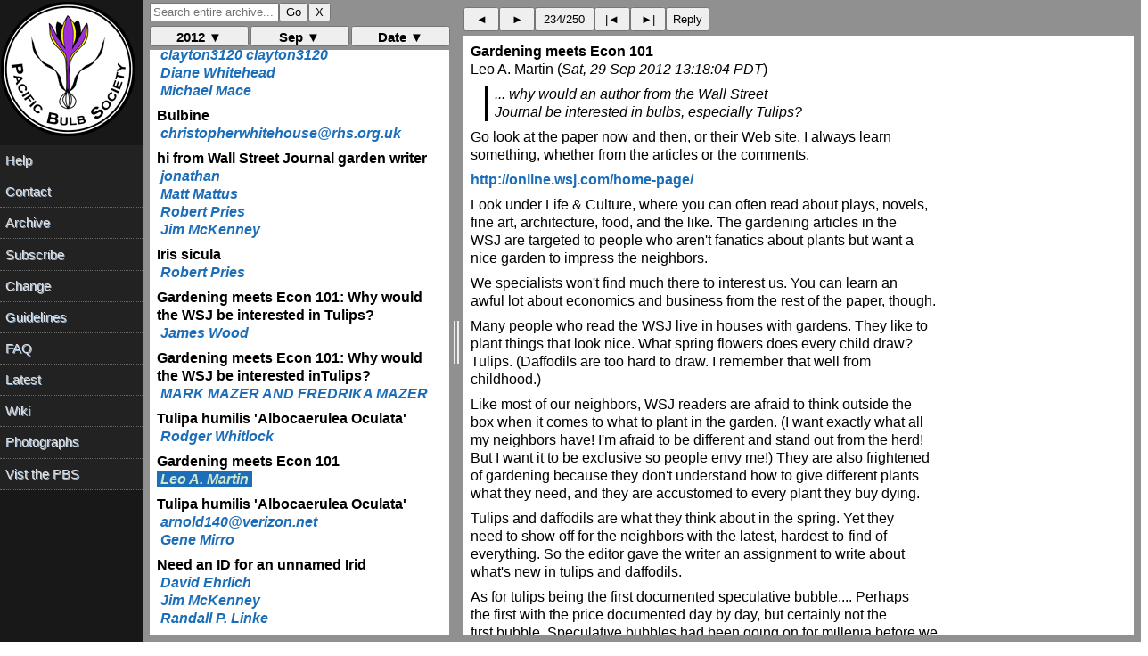

--- FILE ---
content_type: text/html; charset=UTF-8
request_url: https://www.pacificbulbsociety.org/pbslist/2012-September/l75uit8d1q55o30ath2enp02c5.html
body_size: 2140
content:
<!DOCTYPE HTML PUBLIC "-//W3C//DTD HTML 4.01//EN" "http://www.w3.org/TR/html4/strict.dtd"><html><head><title>Gardening meets Econ 101</title><link rel="Index" href="index.html" ><meta name="robots" content="index,nofollow"><meta name="viewport" content="width=device-width, initial-scale=1.0"><meta http-equiv="Content-Type" content="text/html; charset=utf-8"><meta http-equiv="Content-Style-Type" content="text/css"><script src="../message.js" type="text/javascript"></script><link rel="Previous"  href="apdnfcgs861aklj65q9uo7ebq4.html"><link rel="Next"  href="nci9n9lbdk30napcn9t0pgapl5.html"></head><body><div id="oldheader"><h1>Gardening meets Econ 101</h1><b>Leo A. Martin</b> <a href="mailto:pbs%40lists.pacificbulbsociety.net?Subject=Re%3A%20%5Bpbs%5D%20Gardening%20meets%20Econ%20101&amp;In-Reply-To=%3Cdb3939a4b51f730bc96cacbf7d2754c2.squirrel%40www.possi.org%3E" TITLE="Re: [pbs] Gardening meets Econ 101">leo@possi.org</a><br><i>Sat, 29 Sep 2012 13:18:04 PDT</i><ul><li>Previous message: <a href="apdnfcgs861aklj65q9uo7ebq4.html">Tulipa humilis 'Albocaerulea Oculata'</a></li><li>Next message: <a href="nci9n9lbdk30napcn9t0pgapl5.html">Tulipa humilis 'Albocaerulea Oculata'</a></li><li> <b>Messages sorted by:</b><a href="date.html">[ date ]</a><a href="thread.html">[ thread ]</a><a href="subject.html">[ subject ]</a><a href="author.html">[ author ]</a></li></ul><hr>  <!-- message-id:<db3939a4b51f730bc96cacbf7d2754c2.squirrel@www.possi.org> -->
<!-- message-url:l75uit8d1q55o30ath2enp02c5.html -->
</div><div id="oldbody"><!--beginarticle-->
<pre>
&gt; ... why would an author from the Wall Street
&gt; Journal be interested in bulbs, especially Tulips?

Go look at the paper now and then, or their Web site. I always learn
something, whether from the articles or the comments.

<a rel="nofollow" href="http://online.wsj.com/home-page/">http://online.wsj.com/home-page/</a>

Look under Life &amp; Culture, where you can often read about plays, novels,
fine art, architecture, food, and the like. The gardening articles in the
WSJ are targeted to people who aren't fanatics about plants but want a
nice garden to impress the neighbors.

We specialists won't find much there to interest us. You can learn an
awful lot about economics and business from the rest of the paper, though.

Many people who read the WSJ live in houses with gardens. They like to
plant things that look nice. What spring flowers does every child draw?
Tulips. (Daffodils are too hard to draw. I remember that well from
childhood.)

Like most of our neighbors, WSJ readers are afraid to think outside the
box when it comes to what to plant in the garden. (I want exactly what all
my neighbors have! I'm afraid to be different and stand out from the herd!
But I want it to be exclusive so people envy me!) They are also frightened
of gardening because they don't understand how to give different plants
what they need, and they are accustomed to every plant they buy dying.

Tulips and daffodils are what they think about in the spring. Yet they
need to show off for the neighbors with the latest, hardest-to-find of
everything. So the editor gave the writer an assignment to write about
what's new in tulips and daffodils.

As for tulips being the first documented speculative bubble.... Perhaps
the first with the price documented day by day, but certainly not the
first bubble. Speculative bubbles had been going on for millenia before we
got to tulips. Speculative bubbles are inherent in an exchange economy
between humans because we as a species are only minimally rational. We go
bonkers when we think somebody else might be able to buy something while
we miss out - unless we move fast enough and with enough cash.

Toss in government control of economies to benefit those in charge and
their campaign contributors, and we have an absolute guarantee speculative
bubbles float as far into the future as the inner eye can see.

If people think Wikipedia is such a great source, why come here for bulb
information?

Leo Martin
Phoenix Arizona USA


</pre>
<!--endarticle--></div><div id="oldfooter"><hr> <ul><!--threads--><li>Previous message: <a href="apdnfcgs861aklj65q9uo7ebq4.html">Tulipa humilis 'Albocaerulea Oculata'</a></li><li>Next message: <a href="nci9n9lbdk30napcn9t0pgapl5.html">Tulipa humilis 'Albocaerulea Oculata'</a></li><li> <b>Messages sorted by:</b><a href="date.html">[ date ]</a><a href="thread.html">[ thread ]</a><a href="subject.html">[ subject ]</a><a href="author.html">[ author ]</a></li></ul><hr><a href="http://www.pacificbulbsociety.org/list.php">More information about the pbs mailing list</a><br></div></body></html>

--- FILE ---
content_type: text/html; charset=UTF-8
request_url: https://www.pacificbulbsociety.org/pbslist/2012-September/m5mndo0ot15l0qrdi1p8n8h971.html
body_size: 1820
content:
<!DOCTYPE HTML PUBLIC "-//W3C//DTD HTML 4.01//EN" "http://www.w3.org/TR/html4/strict.dtd"><html><head><title>Iris sicula</title><link rel="Index" href="index.html" ><meta name="robots" content="index,nofollow"><meta name="viewport" content="width=device-width, initial-scale=1.0"><meta http-equiv="Content-Type" content="text/html; charset=utf-8"><meta http-equiv="Content-Style-Type" content="text/css"><script src="../message.js" type="text/javascript"></script><link rel="Previous"  href="0qfjescb634uhcmu0f5ercut21.html"><link rel="Next"  href="b3dnutm8vt4nbqeli7r1ic5sn7.html"></head><body><div id="oldheader"><h1>Iris sicula</h1><b>Robert Pries</b> <a href="mailto:pbs%40lists.pacificbulbsociety.net?Subject=Re%3A%20%5Bpbs%5D%20Iris%20sicula&amp;In-Reply-To=%3C1635616288.1963772.1348839082836.JavaMail.root%40md08.embarq.synacor.com%3E" TITLE="Re: [pbs] Iris sicula">robertpries@embarqmail.com</a><br><i>Fri, 28 Sep 2012 06:31:22 PDT</i><ul><li>Previous message: <a href="0qfjescb634uhcmu0f5ercut21.html">hi from Wall Street Journal garden writer</a></li><li>Next message: <a href="b3dnutm8vt4nbqeli7r1ic5sn7.html">Gardening meets Econ 101: Why would the WSJ be interested in Tulips?</a></li><li> <b>Messages sorted by:</b><a href="date.html">[ date ]</a><a href="thread.html">[ thread ]</a><a href="subject.html">[ subject ]</a><a href="author.html">[ author ]</a></li></ul><hr>  <!-- message-id:<1635616288.1963772.1348839082836.JavaMail.root@md08.embarq.synacor.com> -->
<!-- message-url:m5mndo0ot15l0qrdi1p8n8h971.html -->
</div><div id="oldbody"><!--beginarticle-->
<pre>
Angelo; Your comment about iris sicula is very interesting. I have not grown it and if I remember correctly Todaro's originally description was probably in Italian, if Latin i may have a chance.

 It is my observation that the genus iris still needs a lot of work. I am not sure i agree with th reduction of many of the old names to synonyms by the World checklsit from Kew. But without having been able to review the original type speciemns for many of these plants I hesitate to make any definitive statements. 

The iris encyclopedia has all the universally recognized species in it but I am still working on putting the approxiamtely 1,000 synonyms into it. While i note the current accepted taxonomy i am trying very hard to get original descriptions and more data on many of these taxa that are ignored. I suspect at least some may actually be separate species. There are even some plants that have species names but are likely actually two species.

 It is a never ending research. I would be delighted if you could help me with images of some of the Italian irises for which the Iris Encyclopedia is short. Each taxon's page has room for 20 photos and I have hopes to have images of seeds, plants, stalks, flower parts etc. and habitat shots.

----- Original Message -----


Iris sicula is not at all Gynandriris sysirichium !! This is a funny mistake appeared on Flora d'Italia by S. Pignatti (1982). Comparing them is like to put and elephant and an ant side by side !!
Iris sicula is a bearded species, related to Iris mesopotamica, nothing in common with Iris pallida too.
There are photo and text on Wiki ;-)

Angelo Porcelli


</pre>
<!--endarticle--></div><div id="oldfooter"><hr> <ul><!--threads--><li>Previous message: <a href="0qfjescb634uhcmu0f5ercut21.html">hi from Wall Street Journal garden writer</a></li><li>Next message: <a href="b3dnutm8vt4nbqeli7r1ic5sn7.html">Gardening meets Econ 101: Why would the WSJ be interested in Tulips?</a></li><li> <b>Messages sorted by:</b><a href="date.html">[ date ]</a><a href="thread.html">[ thread ]</a><a href="subject.html">[ subject ]</a><a href="author.html">[ author ]</a></li></ul><hr><a href="http://www.pacificbulbsociety.org/list.php">More information about the pbs mailing list</a><br></div></body></html>

--- FILE ---
content_type: text/html; charset=UTF-8
request_url: https://www.pacificbulbsociety.org/pbslist/2012-September/b3dnutm8vt4nbqeli7r1ic5sn7.html
body_size: 1332
content:
<!DOCTYPE HTML PUBLIC "-//W3C//DTD HTML 4.01//EN" "http://www.w3.org/TR/html4/strict.dtd"><html><head><title>Gardening meets Econ 101: Why would the WSJ be interested in Tulips?</title><link rel="Index" href="index.html" ><meta name="robots" content="index,nofollow"><meta name="viewport" content="width=device-width, initial-scale=1.0"><meta http-equiv="Content-Type" content="text/html; charset=utf-8"><meta http-equiv="Content-Style-Type" content="text/css"><script src="../message.js" type="text/javascript"></script><link rel="Previous"  href="m5mndo0ot15l0qrdi1p8n8h971.html"><link rel="Next"  href="to2ubn89plldonttk5dkvl1fh4.html"></head><body><div id="oldheader"><h1>Gardening meets Econ 101: Why would the WSJ be interested in Tulips?</h1><b>James Wood</b> <a href="mailto:pbs%40lists.pacificbulbsociety.net?Subject=%5Bpbs%5D%20Gardening%20meets%20Econ%20101%3A%20Why%20would%20the%20WSJ%20be%20interested%20in%20Tulips%3F&amp;In-Reply-To=%3CCANAwU4%2Bj0qjYHtdpUOiq3yA6B2sa%3DvapZzZ8x9YkdC90Krx0NQ%40mail.gmail.com%3E" TITLE="[pbs] Gardening meets Econ 101: Why would the WSJ be interested in Tulips?">jamesbwood2000@gmail.com</a><br><i>Fri, 28 Sep 2012 12:13:44 PDT</i><ul><li>Previous message: <a href="m5mndo0ot15l0qrdi1p8n8h971.html">Iris sicula</a></li><li>Next message: <a href="to2ubn89plldonttk5dkvl1fh4.html">Gardening meets Econ 101: Why would the WSJ be interested inTulips?</a></li><li> <b>Messages sorted by:</b><a href="date.html">[ date ]</a><a href="thread.html">[ thread ]</a><a href="subject.html">[ subject ]</a><a href="author.html">[ author ]</a></li></ul><hr>  <!-- message-id:<CANAwU4+j0qjYHtdpUOiq3yA6B2sa=vapZzZ8x9YkdC90Krx0NQ@mail.gmail.com> -->
<!-- message-url:b3dnutm8vt4nbqeli7r1ic5sn7.html -->
</div><div id="oldbody"><!--beginarticle-->
<pre>
One could also ask oneself, why would an author from the Wall Street
Journal be interested in bulbs, especially Tulips?  If you care to join me
in that particular mind experiment, one logical conclusion is that the
article might really be about speculative bubbles - from housing, to hyped
up stocks, to precious metals, to beanie babies, elmo dolls, cabbage patch
kids and so many other things.  Why would a business journal be interested
in our wonderful bulbs?  Especially those bulbs?  One reason is that the
first documented speculative bubble is with, you guessed it, Tulips.

<a rel="nofollow" href="http://en.wikipedia.org/wiki/Tulip_mania/">http://en.wikipedia.org/wiki/Tulip_mania/</a>

;-P

James B. Wood

</pre>
<!--endarticle--></div><div id="oldfooter"><hr> <ul><!--threads--><li>Previous message: <a href="m5mndo0ot15l0qrdi1p8n8h971.html">Iris sicula</a></li><li>Next message: <a href="to2ubn89plldonttk5dkvl1fh4.html">Gardening meets Econ 101: Why would the WSJ be interested inTulips?</a></li><li> <b>Messages sorted by:</b><a href="date.html">[ date ]</a><a href="thread.html">[ thread ]</a><a href="subject.html">[ subject ]</a><a href="author.html">[ author ]</a></li></ul><hr><a href="http://www.pacificbulbsociety.org/list.php">More information about the pbs mailing list</a><br></div></body></html>

--- FILE ---
content_type: text/html; charset=UTF-8
request_url: https://www.pacificbulbsociety.org/pbslist/2012-September/to2ubn89plldonttk5dkvl1fh4.html
body_size: 1188
content:
<!DOCTYPE HTML PUBLIC "-//W3C//DTD HTML 4.01//EN" "http://www.w3.org/TR/html4/strict.dtd"><html><head><title>Gardening meets Econ 101: Why would the WSJ be interested inTulips?</title><link rel="Index" href="index.html" ><meta name="robots" content="index,nofollow"><meta name="viewport" content="width=device-width, initial-scale=1.0"><meta http-equiv="Content-Type" content="text/html; charset=utf-8"><meta http-equiv="Content-Style-Type" content="text/css"><script src="../message.js" type="text/javascript"></script><link rel="Previous"  href="b3dnutm8vt4nbqeli7r1ic5sn7.html"><link rel="Next"  href="apdnfcgs861aklj65q9uo7ebq4.html"></head><body><div id="oldheader"><h1>Gardening meets Econ 101: Why would the WSJ be interested inTulips?</h1><b>MARK MAZER AND FREDRIKA MAZER</b> <a href="mailto:pbs%40lists.pacificbulbsociety.net?Subject=Re%3A%20%5Bpbs%5D%20Gardening%20meets%20Econ%20101%3A%20Why%20would%20the%20WSJ%20be%20interested%20inTulips%3F&amp;In-Reply-To=%3C410-22012962912439812%40earthlink.net%3E" TITLE="Re: [pbs] Gardening meets Econ 101: Why would the WSJ be interested inTulips?">markmazerandfm13@earthlink.net</a><br><i>Sat, 29 Sep 2012 05:43:09 PDT</i><ul><li>Previous message: <a href="b3dnutm8vt4nbqeli7r1ic5sn7.html">Gardening meets Econ 101: Why would the WSJ be interested in Tulips?</a></li><li>Next message: <a href="apdnfcgs861aklj65q9uo7ebq4.html">Tulipa humilis 'Albocaerulea Oculata'</a></li><li> <b>Messages sorted by:</b><a href="date.html">[ date ]</a><a href="thread.html">[ thread ]</a><a href="subject.html">[ subject ]</a><a href="author.html">[ author ]</a></li></ul><hr>  <!-- message-id:<410-22012962912439812@earthlink.net> -->
<!-- message-url:to2ubn89plldonttk5dkvl1fh4.html -->
</div><div id="oldbody"><!--beginarticle-->
<pre>



&gt;
&gt; One could also ask oneself, why would an author from the Wall Street
&gt; Journal be interested in bulbs, especially Tulips?  If you care to join me
&gt; in that particular mind experiment,

I gather you have not read the WSJ nor seen the Journal's daily
webcast/youtube &quot;lifestyle&quot; show &quot;Lunch Break&quot;?

Mark Mazer
Hertford, NorthCarolina US


</pre>
<!--endarticle--></div><div id="oldfooter"><hr> <ul><!--threads--><li>Previous message: <a href="b3dnutm8vt4nbqeli7r1ic5sn7.html">Gardening meets Econ 101: Why would the WSJ be interested in Tulips?</a></li><li>Next message: <a href="apdnfcgs861aklj65q9uo7ebq4.html">Tulipa humilis 'Albocaerulea Oculata'</a></li><li> <b>Messages sorted by:</b><a href="date.html">[ date ]</a><a href="thread.html">[ thread ]</a><a href="subject.html">[ subject ]</a><a href="author.html">[ author ]</a></li></ul><hr><a href="http://www.pacificbulbsociety.org/list.php">More information about the pbs mailing list</a><br></div></body></html>

--- FILE ---
content_type: text/html; charset=UTF-8
request_url: https://www.pacificbulbsociety.org/pbslist/2012-September/apdnfcgs861aklj65q9uo7ebq4.html
body_size: 1331
content:
<!DOCTYPE HTML PUBLIC "-//W3C//DTD HTML 4.01//EN" "http://www.w3.org/TR/html4/strict.dtd"><html><head><title>Tulipa humilis 'Albocaerulea Oculata'</title><link rel="Index" href="index.html" ><meta name="robots" content="index,nofollow"><meta name="viewport" content="width=device-width, initial-scale=1.0"><meta http-equiv="Content-Type" content="text/html; charset=utf-8"><meta http-equiv="Content-Style-Type" content="text/css"><script src="../message.js" type="text/javascript"></script><link rel="Previous"  href="to2ubn89plldonttk5dkvl1fh4.html"><link rel="Next"  href="l75uit8d1q55o30ath2enp02c5.html"></head><body><div id="oldheader"><h1>Tulipa humilis 'Albocaerulea Oculata'</h1><b>Rodger Whitlock</b> <a href="mailto:pbs%40lists.pacificbulbsociety.net?Subject=%5Bpbs%5D%20Tulipa%20humilis%20%27Albocaerulea%20Oculata%27&amp;In-Reply-To=%3C5066E35D.4575.45E0F%40localhost%3E" TITLE="[pbs] Tulipa humilis 'Albocaerulea Oculata'">totototo@telus.net</a><br><i>Sat, 29 Sep 2012 12:02:37 PDT</i><ul><li>Previous message: <a href="to2ubn89plldonttk5dkvl1fh4.html">Gardening meets Econ 101: Why would the WSJ be interested inTulips?</a></li><li>Next message: <a href="l75uit8d1q55o30ath2enp02c5.html">Gardening meets Econ 101</a></li><li> <b>Messages sorted by:</b><a href="date.html">[ date ]</a><a href="thread.html">[ thread ]</a><a href="subject.html">[ subject ]</a><a href="author.html">[ author ]</a></li></ul><hr>  <!-- message-id:<5066E35D.4575.45E0F@localhost> -->
<!-- message-url:apdnfcgs861aklj65q9uo7ebq4.html -->
</div><div id="oldbody"><!--beginarticle-->
<pre>
Any suggestions on how to grow this and keep it going from year to year?

I've had it a couple of times in the past and after the first year it's just 
gradually faded away. It's become available in garden centers the last year or 
so and I'd really like to make it a permanent plant, not a transient one.

Is the issue likely to be...

1. That I grow it in pots? My garden soil is far too heavy and winter-soggy for 
most tulips.

2. That I usually don't fertilize it?

3. That it isn't given a real baking in summer?

4. That the soil composition is too peaty and not sandy enough?

5. That the soil pH is wrong?

Any comments welcome.


-- 
Rodger Whitlock
Victoria, British Columbia, Canada
Z. 7-8, cool Mediterranean climate

</pre>
<!--endarticle--></div><div id="oldfooter"><hr> <ul><!--threads--><li>Previous message: <a href="to2ubn89plldonttk5dkvl1fh4.html">Gardening meets Econ 101: Why would the WSJ be interested inTulips?</a></li><li>Next message: <a href="l75uit8d1q55o30ath2enp02c5.html">Gardening meets Econ 101</a></li><li> <b>Messages sorted by:</b><a href="date.html">[ date ]</a><a href="thread.html">[ thread ]</a><a href="subject.html">[ subject ]</a><a href="author.html">[ author ]</a></li></ul><hr><a href="http://www.pacificbulbsociety.org/list.php">More information about the pbs mailing list</a><br></div></body></html>

--- FILE ---
content_type: text/html; charset=UTF-8
request_url: https://www.pacificbulbsociety.org/pbslist/2012-September/nci9n9lbdk30napcn9t0pgapl5.html
body_size: 1096
content:
<!DOCTYPE HTML PUBLIC "-//W3C//DTD HTML 4.01//EN" "http://www.w3.org/TR/html4/strict.dtd"><html><head><title>Tulipa humilis 'Albocaerulea Oculata'</title><link rel="Index" href="index.html" ><meta name="robots" content="index,nofollow"><meta name="viewport" content="width=device-width, initial-scale=1.0"><meta http-equiv="Content-Type" content="text/html; charset=utf-8"><meta http-equiv="Content-Style-Type" content="text/css"><script src="../message.js" type="text/javascript"></script><link rel="Previous"  href="l75uit8d1q55o30ath2enp02c5.html"><link rel="Next"  href="1t2u3i8qa5gs0vfgd1llp7t0o1.html"></head><body><div id="oldheader"><h1>Tulipa humilis 'Albocaerulea Oculata'</h1><b>arnold140@verizon.net</b> <a href="mailto:pbs%40lists.pacificbulbsociety.net?Subject=%5Bpbs%5D%20Tulipa%20humilis%20%27Albocaerulea%20Oculata%27&amp;In-Reply-To=%3C20958834.1378006.1348950271566.JavaMail.root%40vznit170126%3E" TITLE="[pbs] Tulipa humilis 'Albocaerulea Oculata'">arnold140@verizon.net</a><br><i>Sat, 29 Sep 2012 13:24:31 PDT</i><ul><li>Previous message: <a href="l75uit8d1q55o30ath2enp02c5.html">Gardening meets Econ 101</a></li><li>Next message: <a href="1t2u3i8qa5gs0vfgd1llp7t0o1.html">Tulipa humilis 'Albocaerulea Oculata'</a></li><li> <b>Messages sorted by:</b><a href="date.html">[ date ]</a><a href="thread.html">[ thread ]</a><a href="subject.html">[ subject ]</a><a href="author.html">[ author ]</a></li></ul><hr>  <!-- message-id:<20958834.1378006.1348950271566.JavaMail.root@vznit170126> -->
<!-- message-url:nci9n9lbdk30napcn9t0pgapl5.html -->
</div><div id="oldbody"><!--beginarticle-->
<pre>
 Rodger:

I kept it going for about five years here in NW New Jersey.  Planted in normal garden soil under a Magness pear.

Probably had a good dry time in the summer due to the pear tree sucking up all available moisture.

Gradually dwindled and the last year put up foliage only.

Arnold
New Jersey

</pre>
<!--endarticle--></div><div id="oldfooter"><hr> <ul><!--threads--><li>Previous message: <a href="l75uit8d1q55o30ath2enp02c5.html">Gardening meets Econ 101</a></li><li>Next message: <a href="1t2u3i8qa5gs0vfgd1llp7t0o1.html">Tulipa humilis 'Albocaerulea Oculata'</a></li><li> <b>Messages sorted by:</b><a href="date.html">[ date ]</a><a href="thread.html">[ thread ]</a><a href="subject.html">[ subject ]</a><a href="author.html">[ author ]</a></li></ul><hr><a href="http://www.pacificbulbsociety.org/list.php">More information about the pbs mailing list</a><br></div></body></html>

--- FILE ---
content_type: text/html; charset=UTF-8
request_url: https://www.pacificbulbsociety.org/pbslist/2012-September/1t2u3i8qa5gs0vfgd1llp7t0o1.html
body_size: 1376
content:
<!DOCTYPE HTML PUBLIC "-//W3C//DTD HTML 4.01//EN" "http://www.w3.org/TR/html4/strict.dtd"><html><head><title>Tulipa humilis 'Albocaerulea Oculata'</title><link rel="Index" href="index.html" ><meta name="robots" content="index,nofollow"><meta name="viewport" content="width=device-width, initial-scale=1.0"><meta http-equiv="Content-Type" content="text/html; charset=utf-8"><meta http-equiv="Content-Style-Type" content="text/css"><script src="../message.js" type="text/javascript"></script><link rel="Previous"  href="nci9n9lbdk30napcn9t0pgapl5.html"><link rel="Next"  href="6hj02s95895k42ja8fkp3bqt81.html"></head><body><div id="oldheader"><h1>Tulipa humilis 'Albocaerulea Oculata'</h1><b>Gene  Mirro</b> <a href="mailto:pbs%40lists.pacificbulbsociety.net?Subject=%5Bpbs%5D%20%20Tulipa%20humilis%20%27Albocaerulea%20Oculata%27&amp;In-Reply-To=%3CDE0086CB5603449DAE4F34E6436932D3%40emirrojr%3E" TITLE="[pbs]  Tulipa humilis 'Albocaerulea Oculata'">mirrog@yahoo.com</a><br><i>Sat, 29 Sep 2012 14:37:43 PDT</i><ul><li>Previous message: <a href="nci9n9lbdk30napcn9t0pgapl5.html">Tulipa humilis 'Albocaerulea Oculata'</a></li><li>Next message: <a href="6hj02s95895k42ja8fkp3bqt81.html">Need an ID for an unnamed Irid</a></li><li> <b>Messages sorted by:</b><a href="date.html">[ date ]</a><a href="thread.html">[ thread ]</a><a href="subject.html">[ subject ]</a><a href="author.html">[ author ]</a></li></ul><hr>  <!-- message-id:<DE0086CB5603449DAE4F34E6436932D3@emirrojr> -->
<!-- message-url:1t2u3i8qa5gs0vfgd1llp7t0o1.html -->
</div><div id="oldbody"><!--beginarticle-->
<pre>
I had very heavy clay loam soil, which I amended with coarse sand.  Till the soil, pile 1.5&quot; of sand on top, sprinkle dolomite lime and bone meal generously, and till it in.  Organic matter is also helpful.  I always form my soil into raised beds.  You can get improved soil nearly a foot deep that way.  The range of plants that will grow in sandy loam soil is amazing.  

Tulips do best in full sun.  No water in Summer.  A light sprinkling of 5-10-10 fertilizer or bone meal is very helpful in early Spring.  People say bone meal isn't good, but my bulbs love it.  Apply more lime every year.  

Here is a photo of a group of Colchicums in Fall of 2010.  I started out with about 6 bulbs in 2006.  
<a rel="nofollow" href="http://i232.photobucket.com/albums/ee69/motie42/IMG_5084small.jpg">http://i232.photobucket.com/albums/ee69/&hellip;</a>  

</pre>
<!--endarticle--></div><div id="oldfooter"><hr> <ul><!--threads--><li>Previous message: <a href="nci9n9lbdk30napcn9t0pgapl5.html">Tulipa humilis 'Albocaerulea Oculata'</a></li><li>Next message: <a href="6hj02s95895k42ja8fkp3bqt81.html">Need an ID for an unnamed Irid</a></li><li> <b>Messages sorted by:</b><a href="date.html">[ date ]</a><a href="thread.html">[ thread ]</a><a href="subject.html">[ subject ]</a><a href="author.html">[ author ]</a></li></ul><hr><a href="http://www.pacificbulbsociety.org/list.php">More information about the pbs mailing list</a><br></div></body></html>

--- FILE ---
content_type: text/html; charset=UTF-8
request_url: https://www.pacificbulbsociety.org/pbslist/2012-September/6hj02s95895k42ja8fkp3bqt81.html
body_size: 1244
content:
<!DOCTYPE HTML PUBLIC "-//W3C//DTD HTML 4.01//EN" "http://www.w3.org/TR/html4/strict.dtd"><html><head><title>Need an ID for an unnamed Irid</title><link rel="Index" href="index.html" ><meta name="robots" content="index,nofollow"><meta name="viewport" content="width=device-width, initial-scale=1.0"><meta http-equiv="Content-Type" content="text/html; charset=utf-8"><meta http-equiv="Content-Style-Type" content="text/css"><script src="../message.js" type="text/javascript"></script><link rel="Previous"  href="1t2u3i8qa5gs0vfgd1llp7t0o1.html"><link rel="Next"  href="hf8qnqjkk3phn4krl4rtimtpt7.html"></head><body><div id="oldheader"><h1>Need an ID for an unnamed Irid</h1><b>David Ehrlich</b> <a href="mailto:pbs%40lists.pacificbulbsociety.net?Subject=%5Bpbs%5D%20Need%20an%20ID%20for%20an%20unnamed%20Irid&amp;In-Reply-To=%3C1348963151.58436.YahooMailRC%40web181503.mail.ne1.yahoo.com%3E" TITLE="[pbs] Need an ID for an unnamed Irid">idavide@sbcglobal.net</a><br><i>Sat, 29 Sep 2012 16:59:11 PDT</i><ul><li>Previous message: <a href="1t2u3i8qa5gs0vfgd1llp7t0o1.html">Tulipa humilis 'Albocaerulea Oculata'</a></li><li>Next message: <a href="hf8qnqjkk3phn4krl4rtimtpt7.html">Need an ID for an unnamed Irid</a></li><li> <b>Messages sorted by:</b><a href="date.html">[ date ]</a><a href="thread.html">[ thread ]</a><a href="subject.html">[ subject ]</a><a href="author.html">[ author ]</a></li></ul><hr>  <!-- message-id:<1348963151.58436.YahooMailRC@web181503.mail.ne1.yahoo.com> -->
<!-- message-url:6hj02s95895k42ja8fkp3bqt81.html -->
</div><div id="oldbody"><!--beginarticle-->
<pre>
An unexpected Irid is growing and flowering in one of my pots.  I don't know how 
I came by it.  Judging from the season, I suspect it might be a Crocosmia, but 
it's not like any one I'm familiar with.  Looking through the history of the 
pot, I see that some creature had been rummaging around in it at one point; 
eventually, a Calochortus uniflorus arose from the pot along with the Ixia.  Now 
this plant.  I have pictures and a blog at

<a rel="nofollow" href="http://unknownirid.blogspot.com/">http://unknownirid.blogspot.com/</a>

Thanks,
David E.

</pre>
<!--endarticle--></div><div id="oldfooter"><hr> <ul><!--threads--><li>Previous message: <a href="1t2u3i8qa5gs0vfgd1llp7t0o1.html">Tulipa humilis 'Albocaerulea Oculata'</a></li><li>Next message: <a href="hf8qnqjkk3phn4krl4rtimtpt7.html">Need an ID for an unnamed Irid</a></li><li> <b>Messages sorted by:</b><a href="date.html">[ date ]</a><a href="thread.html">[ thread ]</a><a href="subject.html">[ subject ]</a><a href="author.html">[ author ]</a></li></ul><hr><a href="http://www.pacificbulbsociety.org/list.php">More information about the pbs mailing list</a><br></div></body></html>

--- FILE ---
content_type: text/html; charset=UTF-8
request_url: https://www.pacificbulbsociety.org/pbslist/2012-September/hf8qnqjkk3phn4krl4rtimtpt7.html
body_size: 959
content:
<!DOCTYPE HTML PUBLIC "-//W3C//DTD HTML 4.01//EN" "http://www.w3.org/TR/html4/strict.dtd"><html><head><title>Need an ID for an unnamed Irid</title><link rel="Index" href="index.html" ><meta name="robots" content="index,nofollow"><meta name="viewport" content="width=device-width, initial-scale=1.0"><meta http-equiv="Content-Type" content="text/html; charset=utf-8"><meta http-equiv="Content-Style-Type" content="text/css"><script src="../message.js" type="text/javascript"></script><link rel="Previous"  href="6hj02s95895k42ja8fkp3bqt81.html"><link rel="Next"  href="38vacbjrh1hg3lvk3jdcj6mro4.html"></head><body><div id="oldheader"><h1>Need an ID for an unnamed Irid</h1><b>Jim McKenney</b> <a href="mailto:pbs%40lists.pacificbulbsociety.net?Subject=Re%3A%20%5Bpbs%5D%20Need%20an%20ID%20for%20an%20unnamed%20Irid&amp;In-Reply-To=%3C1348964550.63421.YahooMailNeo%40web84503.mail.ne1.yahoo.com%3E" TITLE="Re: [pbs] Need an ID for an unnamed Irid">jamesamckenney@verizon.net</a><br><i>Sat, 29 Sep 2012 17:22:30 PDT</i><ul><li>Previous message: <a href="6hj02s95895k42ja8fkp3bqt81.html">Need an ID for an unnamed Irid</a></li><li>Next message: <a href="38vacbjrh1hg3lvk3jdcj6mro4.html">Need an ID for an unnamed Irid</a></li><li> <b>Messages sorted by:</b><a href="date.html">[ date ]</a><a href="thread.html">[ thread ]</a><a href="subject.html">[ subject ]</a><a href="author.html">[ author ]</a></li></ul><hr>  <!-- message-id:<1348964550.63421.YahooMailNeo@web84503.mail.ne1.yahoo.com> -->
<!-- message-url:hf8qnqjkk3phn4krl4rtimtpt7.html -->
</div><div id="oldbody"><!--beginarticle-->
<pre>
How about Hesperantha coccinea (aka Schizostylis)? 


Jim McKenney

</pre>
<!--endarticle--></div><div id="oldfooter"><hr> <ul><!--threads--><li>Previous message: <a href="6hj02s95895k42ja8fkp3bqt81.html">Need an ID for an unnamed Irid</a></li><li>Next message: <a href="38vacbjrh1hg3lvk3jdcj6mro4.html">Need an ID for an unnamed Irid</a></li><li> <b>Messages sorted by:</b><a href="date.html">[ date ]</a><a href="thread.html">[ thread ]</a><a href="subject.html">[ subject ]</a><a href="author.html">[ author ]</a></li></ul><hr><a href="http://www.pacificbulbsociety.org/list.php">More information about the pbs mailing list</a><br></div></body></html>